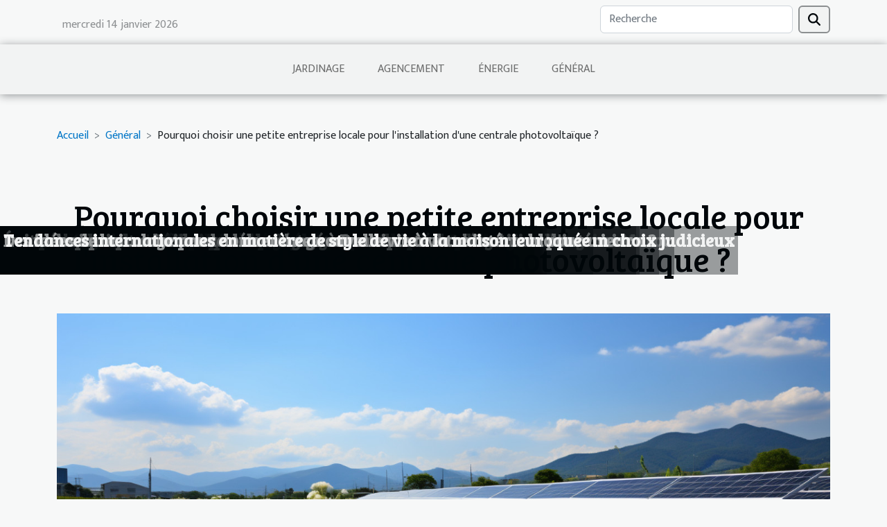

--- FILE ---
content_type: text/html; charset=UTF-8
request_url: https://www.ecr-ref.com/pourquoi-choisir-une-petite-entreprise-locale-pour-linstallation-dune-centrale-photovoltaique
body_size: 10828
content:
<!DOCTYPE html>
    <html lang="fr">
<head>
    <meta charset="utf-8">
    <meta name="viewport" content="width=device-width, initial-scale=1">
    <title>Pourquoi choisir une petite entreprise locale pour l'installation d'une centrale photovoltaïque ?</title>

<meta name="description" content="">

<meta name="robots" content="all" />
<link rel="icon" type="image/png" href="/favicon.png" />


    <link rel="stylesheet" href="/css/style2.css">
</head>
<body>
    <header>
    <div class="container row">
    <!--    <time datetime="2026-01-13 10:11:02">Mardi 13 janvier 2026 10:11</time> -->
    <time id="currentDatetimeLang"></time>
    <script>
    document.addEventListener('DOMContentLoaded', function() {
        const dateElement = document.getElementById('currentDatetimeLang');
        const current = new Date();
        const options = { weekday: 'long', year: 'numeric', month: 'long', day: 'numeric' };
        
        const htmlLang = document.documentElement.lang;
        
        const dateString = current.toLocaleDateString(htmlLang, options);
        dateElement.textContent = dateString;
    });
</script>

        <form class="d-flex" role="search" method="get" action="/search">
    <input type="search" class="form-control"  name="q" placeholder="Recherche" aria-label="Recherche"  pattern=".*\S.*" required>
    <button type="submit" class="btn">
        <svg xmlns="http://www.w3.org/2000/svg" width="18px" height="18px" fill="currentColor" viewBox="0 0 512 512">
                    <path d="M416 208c0 45.9-14.9 88.3-40 122.7L502.6 457.4c12.5 12.5 12.5 32.8 0 45.3s-32.8 12.5-45.3 0L330.7 376c-34.4 25.2-76.8 40-122.7 40C93.1 416 0 322.9 0 208S93.1 0 208 0S416 93.1 416 208zM208 352a144 144 0 1 0 0-288 144 144 0 1 0 0 288z"/>
                </svg>
    </button>
</form>
    </div>
    <div class="container-fluid d-flex justify-content-center">
        <nav class="navbar container navbar-expand-xl m-0 pt-3">
            <div class="container-fluid">
                <button class="navbar-toggler" type="button" data-bs-toggle="collapse" data-bs-target="#navbarSupportedContent" aria-controls="navbarSupportedContent" aria-expanded="false" aria-label="Toggle navigation">
                    <svg xmlns="http://www.w3.org/2000/svg" fill="currentColor" class="bi bi-list" viewBox="0 0 16 16">
                        <path fill-rule="evenodd" d="M2.5 12a.5.5 0 0 1 .5-.5h10a.5.5 0 0 1 0 1H3a.5.5 0 0 1-.5-.5m0-4a.5.5 0 0 1 .5-.5h10a.5.5 0 0 1 0 1H3a.5.5 0 0 1-.5-.5m0-4a.5.5 0 0 1 .5-.5h10a.5.5 0 0 1 0 1H3a.5.5 0 0 1-.5-.5"></path>
                    </svg>
                </button>
                <div class="collapse navbar-collapse" id="navbarSupportedContent">
                    <ul class="navbar-nav">
                                                    <li class="nav-item">
    <a href="/jardinage" class="nav-link">Jardinage</a>
    </li>
                                    <li class="nav-item">
    <a href="/agencement" class="nav-link">Agencement</a>
    </li>
                                    <li class="nav-item">
    <a href="/energie" class="nav-link">Énergie</a>
    </li>
                                    <li class="nav-item">
    <a href="/general" class="nav-link">Général</a>
    </li>
                            </ul>
                </div>
            </div>
        </nav>
    </div>
</header>
<div class="container">
        <nav aria-label="breadcrumb"
               style="--bs-breadcrumb-divider: '&gt;';" >
            <ol class="breadcrumb">
                <li class="breadcrumb-item"><a href="/">Accueil</a></li>
                                    <li class="breadcrumb-item  active ">
                        <a href="/general" title="Général">Général</a>                    </li>
                                <li class="breadcrumb-item">
                    Pourquoi choisir une petite entreprise locale pour l'installation d'une centrale photovoltaïque ?                </li>
            </ol>
        </nav>
    </div>
<div class="container-fluid">
    <main class="container sidebar-left mt-2">
        <div class="row">
            <div>
                                    <h1>
                        Pourquoi choisir une petite entreprise locale pour l'installation d'une centrale photovoltaïque ?                    </h1>
                
                    <img class="img-fluid" src="/images/pourquoi-choisir-une-petite-entreprise-locale-pour-linstallation-dune-centrale-photovoltaique.jpeg" alt="Pourquoi choisir une petite entreprise locale pour l&#039;installation d&#039;une centrale photovoltaïque ?">
            </div>

            <aside class="col-lg-3 order-2 order-lg-1 col-12 aside-left">
            <!--     -->

                <div class="list-flat-img">
                    <h2>Nouveaux articles</h2>                            <section>

                    <figure><a href="/ameliorer-laccessibilite-chez-soi-est-ce-le-bon-choix-pour-vous" title="Améliorer l&#039;accessibilité chez soi : est-ce le bon choix pour vous ?"><img class="d-block w-100" src="/images/ameliorer-laccessibilite-chez-soi-est-ce-le-bon-choix-pour-vous.jpg" alt="Améliorer l&#039;accessibilité chez soi : est-ce le bon choix pour vous ?"></a></figure>                    
                    <div>
                        <h3><a href="/ameliorer-laccessibilite-chez-soi-est-ce-le-bon-choix-pour-vous" title="Améliorer l&#039;accessibilité chez soi : est-ce le bon choix pour vous ?">Améliorer l'accessibilité chez soi : est-ce le bon choix pour vous ?</a></h3>                        <div>
Améliorer l'accessibilité chez soi est une démarche essentielle pour assurer confort et autonomie...</div>                    </div>
                </section>
                            <section>

                    <figure><a href="/les-avantages-de-la-faience-grand-format-pour-les-salles-de-bain-modernes" title="Les avantages de la faïence grand format pour les salles de bain modernes"><img class="d-block w-100" src="/images/les-avantages-de-la-faience-grand-format-pour-les-salles-de-bain-modernes.jpeg" alt="Les avantages de la faïence grand format pour les salles de bain modernes"></a></figure>                    
                    <div>
                        <h3><a href="/les-avantages-de-la-faience-grand-format-pour-les-salles-de-bain-modernes" title="Les avantages de la faïence grand format pour les salles de bain modernes">Les avantages de la faïence grand format pour les salles de bain modernes</a></h3>                        <div>
Dans un monde où l'esthétique et la fonctionnalité se rencontrent, la faïence grand format...</div>                    </div>
                </section>
                            <section>

                    <figure><a href="/techniques-traditionnelles-de-revitalisation-des-tapis-anciens" title="Techniques traditionnelles de revitalisation des tapis anciens"><img class="d-block w-100" src="/images/techniques-traditionnelles-de-revitalisation-des-tapis-anciens.jpeg" alt="Techniques traditionnelles de revitalisation des tapis anciens"></a></figure>                    
                    <div>
                        <h3><a href="/techniques-traditionnelles-de-revitalisation-des-tapis-anciens" title="Techniques traditionnelles de revitalisation des tapis anciens">Techniques traditionnelles de revitalisation des tapis anciens</a></h3>                        <div>
S'inscrivant dans un héritage culturel riche, les tapis anciens sont les gardiens silencieux de...</div>                    </div>
                </section>
                                    </div>
            </aside>

            <div class="col-lg-9 order-1 order-lg-2 col-12 main">
                <article><details  open >
                    <summary>Sommaire</summary>
        
                                    <ol>
                                        <li>
                        <a href="javascript:;" onclick="document.querySelector('#anchor_0').scrollIntoView();">Meilleure communication et service</a>
                    </li>
                                                                                    <li>
                        <a href="javascript:;" onclick="document.querySelector('#anchor_1').scrollIntoView();">Soutien à l&#039;économie locale</a>
                    </li>
                                                                                    <li>
                        <a href="javascript:;" onclick="document.querySelector('#anchor_2').scrollIntoView();">Flexibilité et individualisation des solutions</a>
                    </li>
                                                                                    <li>
                        <a href="javascript:;" onclick="document.querySelector('#anchor_3').scrollIntoView();">Meilleur prix</a>
                    </li>
                                                                                    <li>
                        <a href="javascript:;" onclick="document.querySelector('#anchor_4').scrollIntoView();">Faites attention aux recommandations et aux avis</a>
                    </li>
                                                                                    <li>
                        <a href="javascript:;" onclick="document.querySelector('#anchor_5').scrollIntoView();">Que faut-il retenir ?</a>
                    </li>
                                                            </ol>
                        </details>

                    <div><p>De nombreuses personnes préfèrent les petites entreprises locales spécialisées dans l'installation de centrales photovoltaïques. Alors pourquoi choisir une petite entreprise locale pour l'installation d'une centrale photovoltaïque ? Dans les lignes qui suivent, nous vous apportons plusieurs raisons.</p>
<h2 id="anchor_0">Meilleure communication et service</h2>
<p>Les petites entreprises locales comme <a href="https://echo-energies.fr/">Echo Energies</a> offrent généralement une communication meilleure et plus transparente avec leurs clients. Elles fournissent également un service de mieux en mieux. Cela peut être important, car si vous rencontrez des problèmes avec votre installation photovoltaïque, si vous contactez la petite entreprise locale qui a construit votre installation, vous pouvez vous attendre à une solution plus rapide et plus efficace.</p>
<h2 id="anchor_1">Soutien à l'économie locale</h2>
<p>En choisissant une petite entreprise locale pour installer une centrale photovoltaïque, vous soutenez l'économie locale. Les petites entreprises emploient généralement des travailleurs locaux et achètent des biens et des services auprès de fournisseurs locaux. Cela peut avoir un impact positif sur l'économie globale de la région.</p>
<h2 id="anchor_2">Flexibilité et individualisation des solutions</h2>
<p>Les petites entreprises locales essaient souvent d'adapter leurs services et solutions aux besoins spécifiques des clients. Cela signifie qu'elles peuvent offrir une solution plus flexible et individualisée pour l'installation d'une centrale photovoltaïque. Si vous avez des exigences spécifiques concernant la taille de la centrale électrique, l'emplacement des panneaux ou d'autres facteurs, une petite entreprise locale peut vous offrir exactement ce dont vous avez besoin.</p>
<p>Vous ne savez peut-être même pas que votre façon d'utiliser votre maison mérite une approche individuelle lors de la conception d'une centrale photovoltaïque afin d'obtenir les gains énergétiques les plus importants et les plus efficaces possibles. Et une petite entreprise locale peut vous fournir une première analyse approfondie de vos besoins.</p>
<h2 id="anchor_3">Meilleur prix</h2>
<p>Une solution préemballée d'une grande entreprise peut être plus chère qu'une solution personnalisée d'une petite entreprise locale. Ces entreprises offrent souvent des prix plus bas parce qu'elles n'ont pas les frais de publicité et de commercialisation des grandes entreprises.</p>
<h2 id="anchor_4">Faites attention aux recommandations et aux avis</h2>
<p>Il n'y a pas de meilleure recommandation que celle d'un voisin satisfait. Et si vous n'avez pas encore de voisins dans le coin qui ont installé une centrale photovoltaïque, nous vous conseillons de chercher des références sur internet. De cette façon, vous pouvez très facilement vous faire une idée de la solidité de l'entreprise d'installation.</p>
<p>Dans les petites entreprises, les installateurs visent à concevoir la solution optimale de centrale photovoltaïque clé en main pour chaque client.&nbsp;</p>
<h2 id="anchor_5">Que faut-il retenir ?</h2>
<p>Les centrales photovoltaïques sont actuellement un moyen de plus en plus populaire de produire de l'électricité. En effet, il s'agit d'un investissement rentable, grâce auquel presque chaque maison familiale peut obtenir sa propre source d'électricité pour son ménage à partir de la source la plus propre possible, du soleil.</p>
<p>Si vous décidez d'installer une centrale photovoltaïque hybride, vous pouvez choisir parmi de nombreuses entreprises différentes qui proposent ce service. Le marché est actuellement littéralement inondé d'un grand nombre d'entreprises qui tentent de se tailler une part du marché. Cependant, un certain nombre d'entreprises sont en difficulté. Les grandes entreprises ont souvent contracté un grand nombre de commandes, collecté d'importants acomptes, mais en raison de leur inexpérience du marché et très probablement d'une sous-estimation des spécificités locales, ces entreprises ont eu des problèmes, tout comme leurs clients. C'est pourquoi nous lançons un appel à tous ceux qui s'intéressent au photovoltaïque, réfléchissez bien avec qui vous allez.</p><div>
                    <fieldset><time datetime="2023-08-03 02:18:03">Jeudi 3 août 2023 02:18</time>                        <ul>
                    <li><a href="https://api.whatsapp.com/send?text=Pourquoi choisir une petite entreprise locale pour l&#039;installation d&#039;une centrale photovoltaïque ?&amp;https://www.ecr-ref.com/pourquoi-choisir-une-petite-entreprise-locale-pour-linstallation-dune-centrale-photovoltaique" rel="nofollow" target="_blank"><i class="social-whatsapp"></i></a></li>
                    <li><a href="https://www.linkedin.com/shareArticle?url=https://www.ecr-ref.com/pourquoi-choisir-une-petite-entreprise-locale-pour-linstallation-dune-centrale-photovoltaique&amp;title=Pourquoi choisir une petite entreprise locale pour l&#039;installation d&#039;une centrale photovoltaïque ?" rel="nofollow" target="_blank"><i class="social-linkedin"></i></a></li>
                    <li><a href="https://twitter.com/share?url=https://www.ecr-ref.com/pourquoi-choisir-une-petite-entreprise-locale-pour-linstallation-dune-centrale-photovoltaique&amp;text=Pourquoi choisir une petite entreprise locale pour l&#039;installation d&#039;une centrale photovoltaïque ?" rel="nofollow" target="_blank"><i class="social-twitter"></i></a></li>
                    <li><a href="https://www.facebook.com/sharer.php?u=https://www.ecr-ref.com/pourquoi-choisir-une-petite-entreprise-locale-pour-linstallation-dune-centrale-photovoltaique" rel="nofollow" target="_blank"><i class="social-facebook"></i></a></li>
                    <li><a href="mailto:?subject=Pourquoi choisir une petite entreprise locale pour l&#039;installation d&#039;une centrale photovoltaïque ?&amp;body=Pourquoi choisir une petite entreprise locale pour l&#039;installation d&#039;une centrale photovoltaïque ?: https://www.ecr-ref.com/pourquoi-choisir-une-petite-entreprise-locale-pour-linstallation-dune-centrale-photovoltaique&quot;" rel="nofollow" target="_blank"><i class="social-mail"></i></a></li>
                    <li><a href="https://t.me/share/url?url=https://www.ecr-ref.com/pourquoi-choisir-une-petite-entreprise-locale-pour-linstallation-dune-centrale-photovoltaique&amp;text=Pourquoi choisir une petite entreprise locale pour l&#039;installation d&#039;une centrale photovoltaïque ?" rel="nofollow" target="_blank"><i class="social-telegram"></i></a></li>
                    <li><a href="https://reddit.com/submit?url=https://www.ecr-ref.com/pourquoi-choisir-une-petite-entreprise-locale-pour-linstallation-dune-centrale-photovoltaique&amp;title=Pourquoi choisir une petite entreprise locale pour l&#039;installation d&#039;une centrale photovoltaïque ?" rel="nofollow" target="_blank"><i class="social-reddit"></i></a></li>
            </ul></fieldset></article>            </div>
        </div>
        <section class="column-2">

        <div class="container">
            <h2>Similaire</h2>            <div class="row">
                                    <div class="col-12 col-md-6 col-lg-6">
                        <figure><a href="/les-meilleures-pratiques-pour-repondre-aux-urgences-serrurerie" title="Les meilleures pratiques pour répondre aux urgences serrurerie"><img class="img-fluid" src="/images/les-meilleures-pratiques-pour-repondre-aux-urgences-serrurerie.jpg" alt="Les meilleures pratiques pour répondre aux urgences serrurerie"></a></figure><figcaption>Les meilleures pratiques pour répondre aux urgences serrurerie</figcaption>                        <div>
                            <h3><a href="/les-meilleures-pratiques-pour-repondre-aux-urgences-serrurerie" title="Les meilleures pratiques pour répondre aux urgences serrurerie">Les meilleures pratiques pour répondre aux urgences serrurerie</a></h3>                        </div>
                                                <time datetime="2024-10-10 17:58:04">Jeudi 10 octobre 2024 17:58</time>
                        <div>
Face à une situation de serrurerie d'urgence, il est essentiel de savoir comment réagir efficacement. Que ce soit une porte claquée, une clé cassée ou une serrure endommagée, la rapidité et la sécurité sont primordiales. Cet article vise à fournir des conseils avisés pour gérer au mieux ces...</div>                                            </div>

                                                        <div class="col-12 col-md-6 col-lg-6">
                        <figure><a href="/quel-type-de-pergola-choisir-selon-vos-besoins" title="Quel type de pergola choisir selon vos besoins ?"><img class="img-fluid" src="/images/quel-type-de-pergola-choisir-selon-vos-besoins.jpg" alt="Quel type de pergola choisir selon vos besoins ?"></a></figure><figcaption>Quel type de pergola choisir selon vos besoins ?</figcaption>                        <div>
                            <h3><a href="/quel-type-de-pergola-choisir-selon-vos-besoins" title="Quel type de pergola choisir selon vos besoins ?">Quel type de pergola choisir selon vos besoins ?</a></h3>                        </div>
                                                <time datetime="2024-01-06 00:00:01">Samedi 6 janvier 2024 00:00</time>
                        <div>Pour aménager votre espace extérieur, la pergola se révèle être un choix judicieux, offrant une alliance parfaite entre fonctionnalité et esthétisme. Ces structures polyvalentes sont conçues pour créer des espaces ombragés et accueillants, idéaux pour profiter pleinement de votre jardin ou terrasse...</div>                                            </div>

                                </div>
            <div class="row">
                                                    <div class="col-12 col-md-6 col-lg-6">
                        <figure><a href="/la-construction-dune-maison-volupte-pourquoi-opter-pour-ce-choix-de-maison" title="La construction d&#039;une maison volupté : pourquoi opter pour ce choix de maison ?"><img class="img-fluid" src="/images/la-construction-dune-maison-volupte-pourquoi-opter-pour-ce-choix-de-maison.jpeg" alt="La construction d&#039;une maison volupté : pourquoi opter pour ce choix de maison ?"></a></figure><figcaption>La construction d'une maison volupté : pourquoi opter pour ce choix de maison ?</figcaption>                        <div>
                            <h3><a href="/la-construction-dune-maison-volupte-pourquoi-opter-pour-ce-choix-de-maison" title="La construction d&#039;une maison volupté : pourquoi opter pour ce choix de maison ?">La construction d'une maison volupté : pourquoi opter pour ce choix de maison ?</a></h3>                        </div>
                                                <time datetime="2023-12-31 08:30:01">Dimanche 31 décembre 2023 08:30</time>
                        <div>La construction d’un logement empreint de volupté suscite un intérêt croissant chez de nombreuses personnes. Choisir cette approche dépasse même la simple modification d'une maison. C'est en effet l’action de créer un espace où la beauté coïncide le confort. C’est également là où chaque élément...</div>                                            </div>

                                                        <div class="col-12 col-md-6 col-lg-6">
                        <figure><a href="/les-subventions-disponibles-pour-linstallation-de-fenetres-a-double-vitrage-au-maroc" title="Les subventions disponibles pour l&#039;installation de fenêtres à double vitrage au Maroc"><img class="img-fluid" src="/images/les-subventions-disponibles-pour-linstallation-de-fenetres-a-double-vitrage-au-maroc.jpg" alt="Les subventions disponibles pour l&#039;installation de fenêtres à double vitrage au Maroc"></a></figure><figcaption>Les subventions disponibles pour l'installation de fenêtres à double vitrage au Maroc</figcaption>                        <div>
                            <h3><a href="/les-subventions-disponibles-pour-linstallation-de-fenetres-a-double-vitrage-au-maroc" title="Les subventions disponibles pour l&#039;installation de fenêtres à double vitrage au Maroc">Les subventions disponibles pour l'installation de fenêtres à double vitrage au Maroc</a></h3>                        </div>
                                                <time datetime="2023-11-25 03:49:16">Samedi 25 novembre 2023 03:49</time>
                        <div>
L'efficacité énergétique est au cœur des préoccupations contemporaines, et le Maroc, pays au climat varié, n'y fait pas exception. L'installation de fenêtres à double vitrage représente une solution pertinente pour améliorer l'isolation des habitats, réduisant ainsi les besoins en chauffage et en...</div>                                            </div>

                                </div>
            <div class="row">
                                                    <div class="col-12 col-md-6 col-lg-6">
                        <figure><a href="/guide-pratique-pour-lentretien-de-votre-jardin-en-decembre" title="Guide pratique pour l&#039;entretien de votre jardin en décembre"><img class="img-fluid" src="/images/guide-pratique-pour-lentretien-de-votre-jardin-en-decembre.jpeg" alt="Guide pratique pour l&#039;entretien de votre jardin en décembre"></a></figure><figcaption>Guide pratique pour l'entretien de votre jardin en décembre</figcaption>                        <div>
                            <h3><a href="/guide-pratique-pour-lentretien-de-votre-jardin-en-decembre" title="Guide pratique pour l&#039;entretien de votre jardin en décembre">Guide pratique pour l'entretien de votre jardin en décembre</a></h3>                        </div>
                                                <time datetime="2023-11-22 00:12:05">Mercredi 22 novembre 2023 00:12</time>
                        <div>
L'hiver arrive lentement mais sûrement, apportant son lot de changements pour votre jardin. Décembre peut sembler être un mois de repos pour le jardinier, cependant, il reste encore des tâches essentielles à accomplir pour préparer votre jardin au froid hivernal. De la protection des plantes à la...</div>                                            </div>

                                                        <div class="col-12 col-md-6 col-lg-6">
                        <figure><a href="/limpact-environnemental-des-decapeurs-thermiques-une-analyse" title="L&#039;impact environnemental des décapeurs thermiques : une analyse"><img class="img-fluid" src="/images/limpact-environnemental-des-decapeurs-thermiques-une-analyse.jpeg" alt="L&#039;impact environnemental des décapeurs thermiques : une analyse"></a></figure><figcaption>L'impact environnemental des décapeurs thermiques : une analyse</figcaption>                        <div>
                            <h3><a href="/limpact-environnemental-des-decapeurs-thermiques-une-analyse" title="L&#039;impact environnemental des décapeurs thermiques : une analyse">L'impact environnemental des décapeurs thermiques : une analyse</a></h3>                        </div>
                                                <time datetime="2023-11-10 00:34:04">Vendredi 10 novembre 2023 00:34</time>
                        <div>
Dans notre quête incessante de commodité et d'efficacité, nous utilisons une variété d'outils qui, même s'ils facilitent notre vie quotidienne, ont souvent un impact environnemental significatif. Un de ces outils est le décapeur thermique. Bien que pratique et efficace pour de nombreux projets,...</div>                                            </div>

                                </div>
            <div class="row">
                                                    <div class="col-12 col-md-6 col-lg-6">
                        <figure><a href="/comment-arranger-une-chambre-de-studio" title="Comment arranger une chambre de studio ?"><img class="img-fluid" src="/images/comment-arranger-une-chambre-de-studio.jpeg" alt="Comment arranger une chambre de studio ?"></a></figure><figcaption>Comment arranger une chambre de studio ?</figcaption>                        <div>
                            <h3><a href="/comment-arranger-une-chambre-de-studio" title="Comment arranger une chambre de studio ?">Comment arranger une chambre de studio ?</a></h3>                        </div>
                                                <time datetime="2023-11-02 22:07:42">Jeudi 2 novembre 2023 22:07</time>
                        <div>Louer un bon appartement spacieux où il fait bon vivre est une question de moyens. Et cela n’est pas à la portée de tout le monde. C’est pourquoi d’autres types de logements tels que les studios existent. Certes, ils sont moins spacieux, mais également moins coûteux. Cependant, avec une bonne...</div>                                            </div>

                                                        <div class="col-12 col-md-6 col-lg-6">
                        <figure><a href="/extension-de-sa-maison-que-dit-la-loi" title="Extension de sa maison : que dit la loi ?"><img class="img-fluid" src="/images/extension-de-sa-maison-que-dit-la-loi.jpeg" alt="Extension de sa maison : que dit la loi ?"></a></figure><figcaption>Extension de sa maison : que dit la loi ?</figcaption>                        <div>
                            <h3><a href="/extension-de-sa-maison-que-dit-la-loi" title="Extension de sa maison : que dit la loi ?">Extension de sa maison : que dit la loi ?</a></h3>                        </div>
                                                <time datetime="2023-11-02 22:07:42">Jeudi 2 novembre 2023 22:07</time>
                        <div>Après la construction de votre maison, la loi vous autorise à l’agrandir si le besoin se fait sentir. Cependant, il ne s’agit pas d’un projet à réaliser selon votre volonté. Ces travaux sont soumis au respect de certaines règles. Voici les dispositions que vous devez respecter dans le cadre de ces...</div>                                            </div>

                                </div>
            <div class="row">
                                                    <div class="col-12 col-md-6 col-lg-6">
                        <figure><a href="/quelles-assurances-pour-un-constructeur" title="Quelles assurances pour un constructeur ?"><img class="img-fluid" src="/images/quelles-assurances-pour-un-constructeur.jpeg" alt="Quelles assurances pour un constructeur ?"></a></figure><figcaption>Quelles assurances pour un constructeur ?</figcaption>                        <div>
                            <h3><a href="/quelles-assurances-pour-un-constructeur" title="Quelles assurances pour un constructeur ?">Quelles assurances pour un constructeur ?</a></h3>                        </div>
                                                <time datetime="2023-11-02 22:07:42">Jeudi 2 novembre 2023 22:07</time>
                        <div>Certes, une assurance habitation est une disposition exigée par la loi pour tout propriétaire immobilier. Cependant, en cas de construction d’une maison, cette disposition est plus corsée. Au-delà d’une assurance habitation, il existe d’autres assurances auxquelles vous devez souscrire. Celle qui...</div>                                            </div>

                                                        <div class="col-12 col-md-6 col-lg-6">
                        <figure><a href="/quelles-distances-respecter-entre-les-constructions" title="Quelles distances respecter entre les constructions ?"><img class="img-fluid" src="/images/quelles-distances-respecter-entre-les-constructions.jpeg" alt="Quelles distances respecter entre les constructions ?"></a></figure><figcaption>Quelles distances respecter entre les constructions ?</figcaption>                        <div>
                            <h3><a href="/quelles-distances-respecter-entre-les-constructions" title="Quelles distances respecter entre les constructions ?">Quelles distances respecter entre les constructions ?</a></h3>                        </div>
                                                <time datetime="2023-11-02 22:07:42">Jeudi 2 novembre 2023 22:07</time>
                        <div>Plusieurs sont ces lois qui régissent la construction des logements. Et parmi les dispositions à respecter se trouve la distance qui doit séparer les différentes constructions. Le plus souvent, cet aspect constitue une source de querelles entre voisins faute de connaissance de cette loi. Ainsi,...</div>                                            </div>

                                </div>
            <div class="row">
                                                    <div class="col-12 col-md-6 col-lg-6">
                        <figure><a href="/realisation-dun-plan-de-construction-quel-est-le-tarif" title="Réalisation d’un plan de construction : quel est le tarif ?"><img class="img-fluid" src="/images/realisation-dun-plan-de-construction-quel-est-le-tarif.jpg" alt="Réalisation d’un plan de construction : quel est le tarif ?"></a></figure><figcaption>Réalisation d’un plan de construction : quel est le tarif ?</figcaption>                        <div>
                            <h3><a href="/realisation-dun-plan-de-construction-quel-est-le-tarif" title="Réalisation d’un plan de construction : quel est le tarif ?">Réalisation d’un plan de construction : quel est le tarif ?</a></h3>                        </div>
                                                <time datetime="2023-11-02 22:07:41">Jeudi 2 novembre 2023 22:07</time>
                        <div>Pour la construction d’une maison ou pour sa rénovation, la réalisation d’un plan est une étape obligatoire. Combien coûte un plan de construction ? À cet effet, sachez qu’il existe différents types de plans. Ainsi, le tarif dépend du type que vous aurez choisi. Cependant, il est possible...</div>                                            </div>

                                                        <div class="col-12 col-md-6 col-lg-6">
                        <figure><a href="/renover-son-appartement-quels-sont-les-prealables" title="Rénover son appartement : quels sont les préalables ?"><img class="img-fluid" src="/images/renover-son-appartement-quels-sont-les-prealables.jpg" alt="Rénover son appartement : quels sont les préalables ?"></a></figure><figcaption>Rénover son appartement : quels sont les préalables ?</figcaption>                        <div>
                            <h3><a href="/renover-son-appartement-quels-sont-les-prealables" title="Rénover son appartement : quels sont les préalables ?">Rénover son appartement : quels sont les préalables ?</a></h3>                        </div>
                                                <time datetime="2023-11-02 22:07:41">Jeudi 2 novembre 2023 22:07</time>
                        <div>Après l’acquisition d’un appartement, celui-ci pourrait ne pas remplir tous vos critères au point où vous pouviez décider de le rénover. Ce qui est jusque-là un de vos droits incontestables. Cependant, avant de vous lancer dans les travaux, il y a un minimum de choses que vous devez déjà régler....</div>                                            </div>

                                </div>
            <div class="row">
                                                    <div class="col-12 col-md-6 col-lg-6">
                        <figure><a href="/travaux-de-renovation-quel-est-le-cout" title="Travaux de rénovation : quel est le coût ?"><img class="img-fluid" src="/images/travaux-de-renovation-quel-est-le-cout.jpg" alt="Travaux de rénovation : quel est le coût ?"></a></figure><figcaption>Travaux de rénovation : quel est le coût ?</figcaption>                        <div>
                            <h3><a href="/travaux-de-renovation-quel-est-le-cout" title="Travaux de rénovation : quel est le coût ?">Travaux de rénovation : quel est le coût ?</a></h3>                        </div>
                                                <time datetime="2023-11-02 22:07:41">Jeudi 2 novembre 2023 22:07</time>
                        <div>Construire une maison comme rénover une habitation est un chantier qu’il faut exécuter avec une grande efficacité. Pour cause, ce sont des édifices conçus pour durer pendant longtemps. C’est pourquoi il est important de confier les travaux à une entreprise crédible qui possède une bonne expertise...</div>                                            </div>

                                                        <div class="col-12 col-md-6 col-lg-6">
                        <figure><a href="/pompe-de-puisard-quelles-sont-ses-utilites" title="Pompe de puisard : quelles sont ses utilités ?"><img class="img-fluid" src="/images/pompe-de-puisard-quelles-sont-ses-utilites.jpg" alt="Pompe de puisard : quelles sont ses utilités ?"></a></figure><figcaption>Pompe de puisard : quelles sont ses utilités ?</figcaption>                        <div>
                            <h3><a href="/pompe-de-puisard-quelles-sont-ses-utilites" title="Pompe de puisard : quelles sont ses utilités ?">Pompe de puisard : quelles sont ses utilités ?</a></h3>                        </div>
                                                <time datetime="2023-11-02 22:07:41">Jeudi 2 novembre 2023 22:07</time>
                        <div>La pompe de puisard est l’une des machines qui s’utilise de nos pour accomplir plusieurs tâches. Très pratique et simple à utiliser, elle permet de réduire le taux d’humidité d’un sous-sol. Si vous ne connaissez pas encore sur cette machine, il serait donc mieux de vous instruit à son sujet dans...</div>                                            </div>

                                </div>
            <div class="row">
                                                    <div class="col-12 col-md-6 col-lg-6">
                        <figure><a href="/quelles-sont-les-meilleures-dispositions-a-prendre-pour-la-protection-dune-maison" title="Quelles sont les meilleures dispositions à prendre pour la protection d’une maison ?"><img class="img-fluid" src="/images/quelles-sont-les-meilleures-dispositions-a-prendre-pour-la-protection-dune-maison.jpeg" alt="Quelles sont les meilleures dispositions à prendre pour la protection d’une maison ?"></a></figure><figcaption>Quelles sont les meilleures dispositions à prendre pour la protection d’une maison ?</figcaption>                        <div>
                            <h3><a href="/quelles-sont-les-meilleures-dispositions-a-prendre-pour-la-protection-dune-maison" title="Quelles sont les meilleures dispositions à prendre pour la protection d’une maison ?">Quelles sont les meilleures dispositions à prendre pour la protection d’une maison ?</a></h3>                        </div>
                                                <time datetime="2023-11-02 22:07:39">Jeudi 2 novembre 2023 22:07</time>
                        <div>Pour vivre dans la quiétude dans votre maison, il est impératif de prendre des mesures sécuritaires. Puisqu’on ne sait pas quand les cambrioleurs vont tomber sur votre maison. Mais, alors, quelles sont les solutions à utiliser pour assurer la sécurité d’une maison ? En lisant cet article, vous...</div>                                            </div>

                                                        <div class="col-12 col-md-6 col-lg-6">
                        <figure><a href="/quel-est-le-prix-au-mc2b2-dune-surelevation-en-ossature-bois" title="Quel est le prix au m² d&#039;une surélévation en ossature bois?"><img class="img-fluid" src="/images/quel-est-le-prix-au-m2-dune-surelevation-en-ossature-bois.jpeg" alt="Quel est le prix au m² d&#039;une surélévation en ossature bois?"></a></figure><figcaption>Quel est le prix au m² d'une surélévation en ossature bois?</figcaption>                        <div>
                            <h3><a href="/quel-est-le-prix-au-mc2b2-dune-surelevation-en-ossature-bois" title="Quel est le prix au m² d&#039;une surélévation en ossature bois?">Quel est le prix au m² d'une surélévation en ossature bois?</a></h3>                        </div>
                                                <time datetime="2023-11-02 22:07:35">Jeudi 2 novembre 2023 22:07</time>
                        <div>L'espace habitable peut avec le temps devenir plus restreinte pour votre confort. Alors, vous pouvez envisager de soulever le toit pour gagner de la place en hauteur en pratiquant la surélévation en ossature bois. Cette dernière est beaucoup plus bénéfique et très économique .
Combien peut coûter...</div>                                            </div>

                                </div>
            <div class="row">
                                                    <div class="col-12 col-md-6 col-lg-6">
                        <figure><a href="/guide-de-base-pour-comprendre-le-marche-foncier" title="Guide de base pour comprendre le marché foncier"><img class="img-fluid" src="/images/guide-de-base-pour-comprendre-le-marche-foncier.jpeg" alt="Guide de base pour comprendre le marché foncier"></a></figure><figcaption>Guide de base pour comprendre le marché foncier</figcaption>                        <div>
                            <h3><a href="/guide-de-base-pour-comprendre-le-marche-foncier" title="Guide de base pour comprendre le marché foncier">Guide de base pour comprendre le marché foncier</a></h3>                        </div>
                                                <time datetime="2023-11-02 01:14:41">Jeudi 2 novembre 2023 01:14</time>
                        <div>
Comprendre le marché foncier est un enjeu majeur pour ceux qui souhaitent investir dans l'immobilier, pour les acteurs de l'aménagement du territoire, ou tout simplement pour les citoyens soucieux de comprendre les dynamiques qui façonnent leur environnement. Cependant, le monde de l'immobilier...</div>                                            </div>

                                                        <div class="col-12 col-md-6 col-lg-6">
                        <figure><a href="/comment-choisir-un-etendoir-a-linge-electrique-adapte-a-vos-besoins" title="Comment choisir un étendoir à linge électrique adapté à vos besoins"><img class="img-fluid" src="/images/comment-choisir-un-etendoir-a-linge-electrique-adapte-a-vos-besoins.jpeg" alt="Comment choisir un étendoir à linge électrique adapté à vos besoins"></a></figure><figcaption>Comment choisir un étendoir à linge électrique adapté à vos besoins</figcaption>                        <div>
                            <h3><a href="/comment-choisir-un-etendoir-a-linge-electrique-adapte-a-vos-besoins" title="Comment choisir un étendoir à linge électrique adapté à vos besoins">Comment choisir un étendoir à linge électrique adapté à vos besoins</a></h3>                        </div>
                                                <time datetime="2023-10-31 16:14:09">Mardi 31 octobre 2023 16:14</time>
                        <div>
Choisir un étendoir à linge électrique peut sembler simple au premier abord, mais une fois que vous commencez à examiner les différentes options disponibles, il peut rapidement devenir déroutant. Parmi la multitude de modèles offerts sur le marché, lequel est le meilleur pour vous ? Quels sont...</div>                                            </div>

                                </div>
            <div class="row">
                                                    <div class="col-12 col-md-6 col-lg-6">
                        <figure><a href="/les-avantages-de-lutilisation-de-parquets-massifs-dans-la-decoration-dinterieur" title="Les avantages de l&#039;utilisation de parquets massifs dans la décoration d&#039;intérieur"><img class="img-fluid" src="/images/les-avantages-de-lutilisation-de-parquets-massifs-dans-la-decoration-dinterieur.jpg" alt="Les avantages de l&#039;utilisation de parquets massifs dans la décoration d&#039;intérieur"></a></figure><figcaption>Les avantages de l'utilisation de parquets massifs dans la décoration d'intérieur</figcaption>                        <div>
                            <h3><a href="/les-avantages-de-lutilisation-de-parquets-massifs-dans-la-decoration-dinterieur" title="Les avantages de l&#039;utilisation de parquets massifs dans la décoration d&#039;intérieur">Les avantages de l'utilisation de parquets massifs dans la décoration d'intérieur</a></h3>                        </div>
                                                <time datetime="2023-10-09 20:00:14">Lundi 9 octobre 2023 20:00</time>
                        <div>
Quand il s'agit de décoration d'intérieur, le choix des matériaux est crucial pour créer une atmosphère chaleureuse et élégante. L'utilisation de parquets massifs s'avère être une excellente option pour diverses raisons. Durable, esthétique et polyvalent, le parquet massif présente de nombreux...</div>                                            </div>

                                                        <div class="col-12 col-md-6 col-lg-6">
                        <figure><a href="/comparer-les-caracteristiques-des-housses-de-couette-haut-de-gamme-pour-un-choix-judicieux" title="Comparer les caractéristiques des housses de couette haut de gamme pour un choix judicieux"><img class="img-fluid" src="/images/comparer-les-caracteristiques-des-housses-de-couette-haut-de-gamme-pour-un-choix-judicieux.jpg" alt="Comparer les caractéristiques des housses de couette haut de gamme pour un choix judicieux"></a></figure><figcaption>Comparer les caractéristiques des housses de couette haut de gamme pour un choix judicieux</figcaption>                        <div>
                            <h3><a href="/comparer-les-caracteristiques-des-housses-de-couette-haut-de-gamme-pour-un-choix-judicieux" title="Comparer les caractéristiques des housses de couette haut de gamme pour un choix judicieux">Comparer les caractéristiques des housses de couette haut de gamme pour un choix judicieux</a></h3>                        </div>
                                                <time datetime="2023-10-04 16:39:59">Mercredi 4 octobre 2023 16:39</time>
                        <div>
Si vous êtes à la recherche d'un confort optimal pour vos nuits, le choix d'une housse de couette haut de gamme est essentiel. Cependant, il n'est pas toujours facile de s'y retrouver parmi la multitude d'options disponibles sur le marché. Comment distinguer les caractéristiques qui font la...</div>                                            </div>

                                </div>
            <div class="row">
                                                    <div class="col-12 col-md-6 col-lg-6">
                        <figure><a href="/les-methodes-alternatives-pour-le-degorgement-de-vos-canalisations" title="Les méthodes alternatives pour le dégorgement de vos canalisations"><img class="img-fluid" src="/images/les-methodes-alternatives-pour-le-degorgement-de-vos-canalisations.jpeg" alt="Les méthodes alternatives pour le dégorgement de vos canalisations"></a></figure><figcaption>Les méthodes alternatives pour le dégorgement de vos canalisations</figcaption>                        <div>
                            <h3><a href="/les-methodes-alternatives-pour-le-degorgement-de-vos-canalisations" title="Les méthodes alternatives pour le dégorgement de vos canalisations">Les méthodes alternatives pour le dégorgement de vos canalisations</a></h3>                        </div>
                                                <time datetime="2023-09-27 02:40:05">Mercredi 27 septembre 2023 02:40</time>
                        <div>
Lorsqu'il s'agit d'entretenir et de dégorger vos canalisations, vous pourriez penser automatiquement à l'intervention d'un professionnel. Cependant, il existe un éventail de méthodes alternatives qui pourraient vous aider à résoudre le problème de manière efficace. De l'utilisation d'ingrédients...</div>                                            </div>

                                                        <div class="col-12 col-md-6 col-lg-6">
                        <figure><a href="/eviter-la-panique-guide-sur-comment-gerer-une-porte-de-chambre-bloquee" title="Éviter la panique : Guide sur comment gérer une porte de chambre bloquée"><img class="img-fluid" src="/images/eviter-la-panique-guide-sur-comment-gerer-une-porte-de-chambre-bloquee.jpeg" alt="Éviter la panique : Guide sur comment gérer une porte de chambre bloquée"></a></figure><figcaption>Éviter la panique : Guide sur comment gérer une porte de chambre bloquée</figcaption>                        <div>
                            <h3><a href="/eviter-la-panique-guide-sur-comment-gerer-une-porte-de-chambre-bloquee" title="Éviter la panique : Guide sur comment gérer une porte de chambre bloquée">Éviter la panique : Guide sur comment gérer une porte de chambre bloquée</a></h3>                        </div>
                                                <time datetime="2023-09-15 23:47:13">Vendredi 15 septembre 2023 23:47</time>
                        <div>
Il est toujours frustrant de se retrouver coincé devant une porte de chambre fermée. Cette situation peut être stressante, surtout si vous êtes pressé ou si vous ne savez pas comment la gérer. Cependant, il est crucial d'éviter la panique et de savoir comment réagir. Dans cet article, nous allons...</div>                                            </div>

                                </div>
            <div class="row">
                                                    <div class="col-12 col-md-6 col-lg-6">
                        <figure><a href="/les-techniques-modernes-de-debouchage-a-renaix" title="Les techniques modernes de débouchage à Renaix"><img class="img-fluid" src="/images/les-techniques-modernes-de-debouchage-a-renaix.jpg" alt="Les techniques modernes de débouchage à Renaix"></a></figure><figcaption>Les techniques modernes de débouchage à Renaix</figcaption>                        <div>
                            <h3><a href="/les-techniques-modernes-de-debouchage-a-renaix" title="Les techniques modernes de débouchage à Renaix">Les techniques modernes de débouchage à Renaix</a></h3>                        </div>
                                                <time datetime="2023-08-28 12:16:53">Lundi 28 août 2023 12:16</time>
                        <div>
Les techniques modernes de débouchage sont de plus en plus utilisées dans des villes comme Renaix, où les systèmes de plomberie peuvent être anciens et susceptibles de se boucher. Que ce soit pour les toilettes, les égouts, les éviers ou les douches, ces techniques innovantes offrent des...</div>                                            </div>

                                                        <div class="col-12 col-md-6 col-lg-6">
                        <figure><a href="/des-idees-de-bricolage-pour-donner-une-nouvelle-vie-a-votre-interieur" title="Des idées de bricolage pour donner une nouvelle vie à votre intérieur"><img class="img-fluid" src="/images/des-idees-de-bricolage-pour-donner-une-nouvelle-vie-a-votre-interieur.jpg" alt="Des idées de bricolage pour donner une nouvelle vie à votre intérieur"></a></figure><figcaption>Des idées de bricolage pour donner une nouvelle vie à votre intérieur</figcaption>                        <div>
                            <h3><a href="/des-idees-de-bricolage-pour-donner-une-nouvelle-vie-a-votre-interieur" title="Des idées de bricolage pour donner une nouvelle vie à votre intérieur">Des idées de bricolage pour donner une nouvelle vie à votre intérieur</a></h3>                        </div>
                                                <time datetime="2023-08-23 02:08:04">Mercredi 23 août 2023 02:08</time>
                        <div>
Donner une nouvelle vie à votre intérieur n'a pas besoin de casser la banque. Avec un peu de créativité et d'engagement, vous pouvez transformer votre espace avec des projets de bricolage simples mais efficaces. Cet article propose des idées innovantes pour revitaliser différentes zones de votre...</div>                                            </div>

                                </div>
            <div class="row">
                                                    <div class="col-12 col-md-6 col-lg-6">
                        <figure><a href="/tendances-internationales-en-matiere-de-style-de-vie-a-la-maison" title="Tendances internationales en matière de style de vie à la maison"><img class="img-fluid" src="/images/tendances-internationales-en-matiere-de-style-de-vie-a-la-maison.jpeg" alt="Tendances internationales en matière de style de vie à la maison"></a></figure><figcaption>Tendances internationales en matière de style de vie à la maison</figcaption>                        <div>
                            <h3><a href="/tendances-internationales-en-matiere-de-style-de-vie-a-la-maison" title="Tendances internationales en matière de style de vie à la maison">Tendances internationales en matière de style de vie à la maison</a></h3>                        </div>
                                                <time datetime="2023-08-15 02:46:08">Mardi 15 août 2023 02:46</time>
                        <div>
Dans un monde en constante évolution, les styles de vie à la maison ne sont pas épargnés par cette transformation. Les tendances internationales en matière de style de vie à la maison témoignent d'une quête universelle pour un intérieur confortable, esthétiquement plaisant et fonctionnel. De plus...</div>                                            </div>

                                        <div class="col-12 col-md-6 col-lg-6 empty"></div>
                                            </div>
        </div>
        
    </section>

                
    </main>
</div>
<footer>
    <div class="container-fluid">
        <div class="container">
            <div class="row">
                <div class="col-12 col-lg-4">
                    <div class="row">
                        <section>
            <div>
                <h3><a href="/jardinage" title="Jardinage">Jardinage</a></h3>                            </div>
        </section>
            <section>
            <div>
                <h3><a href="/agencement" title="Agencement">Agencement</a></h3>                            </div>
        </section>
            <section>
            <div>
                <h3><a href="/energie" title="Énergie">Énergie</a></h3>                            </div>
        </section>
            <section>
            <div>
                <h3><a href="/general" title="Général">Général</a></h3>                            </div>
        </section>
                            </div>
                                    </div>
                <div class="col-12 col-lg-4">
                    <form class="d-flex" role="search" method="get" action="/search">
    <input type="search" class="form-control"  name="q" placeholder="Recherche" aria-label="Recherche"  pattern=".*\S.*" required>
    <button type="submit" class="btn">
        <svg xmlns="http://www.w3.org/2000/svg" width="18px" height="18px" fill="currentColor" viewBox="0 0 512 512">
                    <path d="M416 208c0 45.9-14.9 88.3-40 122.7L502.6 457.4c12.5 12.5 12.5 32.8 0 45.3s-32.8 12.5-45.3 0L330.7 376c-34.4 25.2-76.8 40-122.7 40C93.1 416 0 322.9 0 208S93.1 0 208 0S416 93.1 416 208zM208 352a144 144 0 1 0 0-288 144 144 0 1 0 0 288z"/>
                </svg>
    </button>
</form>
                </div>
            </div>
        </div>
    </div>
    <div class="container-fluid">
        <div class="row">
            Fièrement propulsé par WordPress
   
    </div>
    </div>
</footer>

    <script src="https://cdn.jsdelivr.net/npm/bootstrap@5.0.2/dist/js/bootstrap.bundle.min.js" integrity="sha384-MrcW6ZMFYlzcLA8Nl+NtUVF0sA7MsXsP1UyJoMp4YLEuNSfAP+JcXn/tWtIaxVXM" crossorigin="anonymous"></script>
    </body>
</html>
